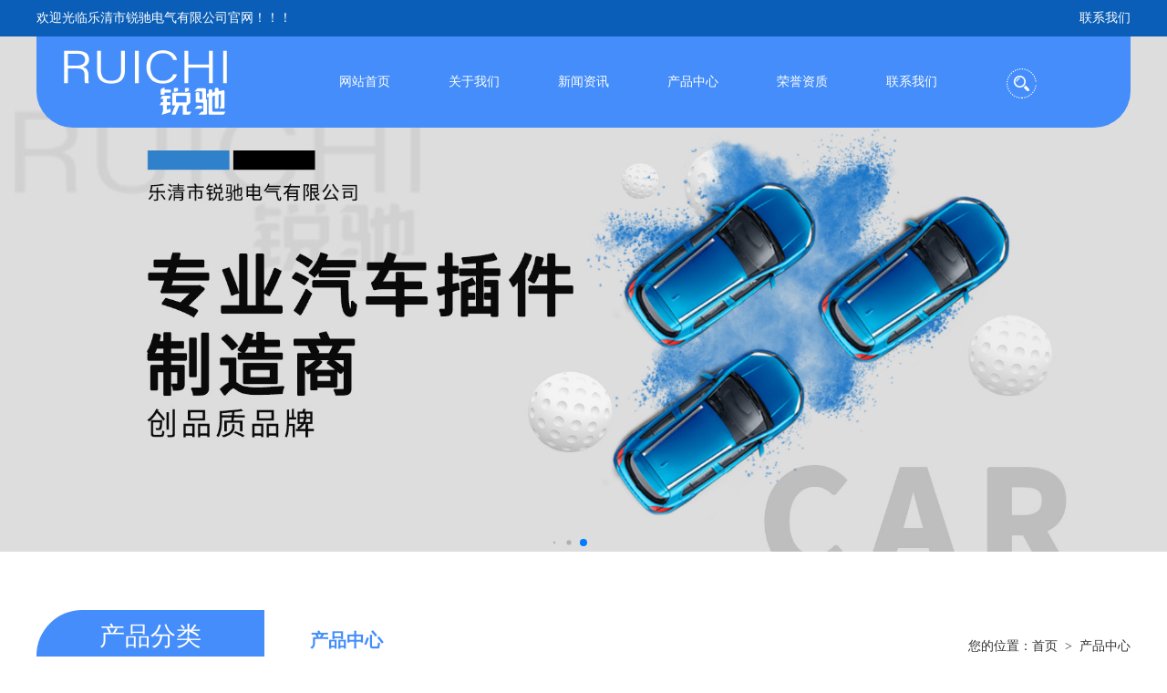

--- FILE ---
content_type: text/html
request_url: http://cnrcele.com/productshow.asp?id=8200
body_size: 3837
content:

<!doctype html>
<html>
<head>
	<meta charset="utf-8">
	<meta http-equiv="x-ua-compatible" content="IE=edge">
	<meta name="author" content="百方传媒 http://www.buyfar.cn/" /> 
	<meta name="copyright" content="2017 © 温州百方文化传媒有限公司 版权所有" />
	<meta name="apple-touch-fullscreen" content="yes" />
	<meta name="apple-mobile-web-app-capable" content="yes" />
	<meta name="apple-mobile-web-app-status-bar-style" content="black" />
	<meta name="format-detection" content="telephone=no" />
	<meta name="viewport" content="width=device-width, initial-scale=1.0, maximum-scale=1.0, user-scalable=0" />
  	
    <title>DJD032-1 - 综合接插件系列 - 汽车接插件_汽车连接器_汽车线束_汽车接线端子_乐清市锐驰电气有限公司</title>
    <meta name="keywords" content="汽车线束，汽车接插件，汽车接线端子，汽车防水接插件，汽车复合接插件，汽车连接器，汽车保险片" />
    <meta name="description" content="锐驰电气专业生产销售汽车接插件、汽车线束、汽车接线端子、提供OEM代加工，模具设计制造等服务。" />

	<link href="css/common.css" rel="stylesheet" type="text/css" media="all"/>
	<link rel="stylesheet" href="swiper/swiper.min.css">
</head>

<body>
	<div class="top-box">
  <div class="width">
    <div class="top-l">欢迎光临乐清市锐驰电气有限公司官网！！！</div>
    <div class="top-r"><a href="contact.asp" style="color:#fff">联系我们</a></div>
  </div>
</div>
<div class="header">
<div class="lanmu-box width">
   <div class="lanmu-img">
    <img src="images/logo.png">
   </div>
   <div class="lanmu-ul clearfix">
     <ul>
      	<li id="home"><a href="/">网站首页</a></li>
      	<li id="about"><a href="about.asp">关于我们</a></li>
      	<li id="news"><a href="news.asp">新闻资讯</a></li>
      	<li id="product"><a href="products.asp">产品中心</a></li>
      	<li id="honor"><a href="honor.asp">荣誉资质</a></li>
      	<li id="contact"><a href="contact.asp">联系我们</a></li>
      	<li style="line-height: 0px;"><img src="images/sousuo.png" id="search"></a></li>
     </ul>
   </div>
   <div class="search">
      <form action="/search.asp">
        <div class="input">
          <input type="text" name="key" id="key" placeholder="您在寻找什么型号的产品？">
          <button type="submit"></button>
        </div>
      </form>
   </div>
<script src="js/jquery-1.12.4.min.js"></script>
   <script type="text/javascript">
      $(function () {
         var $sou = false;
          $("#search").click(function () {
                    if (!$sou) {
                        $(".search").show(500);
                        $sou = true;
                    } else {
                        $(".search").hide(500);
                        $sou = false;
                    }
                });
      })
   </script>
</div>

<div class="m_header">
    <a href="http://www.cnrcele.com" class="m_title" title="乐清市锐驰电气有限公司"><img src="images/logo.png"/></a>
    <div class="menu_btn"><span id="showRightPush"></span></div>
    <div class="cbp-spmenu cbp-spmenu-vertical cbp-spmenu-right" id="cbp-spmenu-s2">
      <a class="nav_white" href="index.asp">锐驰首页</a>
            <a href="about.asp">关于我们</a>
            <a href="news.asp">新闻资讯</a>
            <a href="products.asp">产品中心</a>
            <a href="honor.asp">荣誉资质</a>
            <a href="contact.asp">联系我们</a>
    </div>
    <div id="show_bg"></div>
  </div>







<div class="clear"></div>
<div id="banner-index">
  <div class="swiper-container">
            <div class="swiper-wrapper">
                <div class="swiper-slide"><img src="images/banner.jpg" width="100%"> </div>
                <div class="swiper-slide"><img src="images/banner1.jpg" width="100%"> </div>
                <div class="swiper-slide"><img src="images/banner2.jpg" width="100%"> </div>
            </div>
            <!-- Add Pagination -->
            <div class="swiper-pagination"></div>
        </div>
        <!-- Initialize Swiper -->
        <script src="swiper/swiper.min.js"></script>
        
        <script>
            var swiper = new Swiper('.swiper-container', {
                autoplay:true,
                pagination: {
                    el: '.swiper-pagination',
                     clickable: true,
                    dynamicBullets: true,
                },
                
            });
        </script>
        
</div>
</div>
	<div class="clear h60"></div>
	<div class="width">
	<div class="ny-lanmu">
		<div class="ny-lanmu-t">产品分类</div>
		<div class="ny-lanmu-t2">PRODUCTS</div>
		<div class="ny-fl">
			<ul>

			
                     <li><a href="products.asp?bid=16">保险片系列</a></li>
                    
                     <li><a href="products.asp?bid=17">端子系列</a></li>
                    
                     <li><a href="products.asp?bid=18">防水接插件系列</a></li>
                    
                     <li><a href="products.asp?bid=19">接插件系列</a></li>
                    
                     <li><a href="products.asp?bid=20">综合接插件系列</a></li>
                    
                     <li><a href="products.asp?bid=21">复合接插件系列</a></li>
                    
                     <li><a href="products.asp?bid=22">保险盒接插件系列</a></li>
                    
                     <li><a href="products.asp?bid=23">固定位系列</a></li>
                    
                     <li><a href="products.asp?bid=24">线扣系列</a></li>
                    
                     <li><a href="products.asp?bid=25">护套系列</a></li>
                    
                     <li><a href="products.asp?bid=26">防水栓系列</a></li>
                    
                     <li><a href="products.asp?bid=27">线束系列</a></li>
                    
			</ul>
		</div>
		<div class="clear"></div>
		<div class="ny-pro-con">座机：0577-6271 6758<br>手机：155 5877 8118 叶经理
<br>
地址：浙江省温州市乐清市柳市镇上池工业区
		</div>
		<div class="ny-pro-ewm">
			<img src="images/ewm.png">
		</div>
	</div>
	<div class="inside-pages-right">
		<div class="vote_title crumbsTitle">
            <h2>产品中心</h2>
            <div class="crumbs">您的位置：<a href="/">首页</a><sapn>&nbsp;&nbsp;&gt;&nbsp;&nbsp;</sapn><span>
			<a href="products.asp">产品中心</a>
                    </span>	
            </div>
        </div>
        <div class="mprotuype clearfix">
      
                     <a href="products.asp?bid=16" >保险片系列</a>
                    
                     <a href="products.asp?bid=17" >端子系列</a>
                    
                     <a href="products.asp?bid=18" >防水接插件系列</a>
                    
                     <a href="products.asp?bid=19" >接插件系列</a>
                    
                     <a href="products.asp?bid=20" class="active">综合接插件系列</a>
                    
                     <a href="products.asp?bid=21" >复合接插件系列</a>
                    
                     <a href="products.asp?bid=22" >保险盒接插件系列</a>
                    
                     <a href="products.asp?bid=23" >固定位系列</a>
                    
                     <a href="products.asp?bid=24" >线扣系列</a>
                    
                     <a href="products.asp?bid=25" >护套系列</a>
                    
                     <a href="products.asp?bid=26" >防水栓系列</a>
                    
                     <a href="products.asp?bid=27" >线束系列</a>
                    

    </div>
		  <div class="nr-product">
          <div class="tit-wz">DJD032-1
                <span></span>
            </div>
              <div class="content">
                    <img src="img/20/DJD032-1.jpg" alt="DJD032-1" border="0" />
             
              </div>
              <div class="produclistfh"><a href="javascript:history.back(-1);">返&nbsp;&nbsp;&nbsp;回</a></div>
                </div>
	</div>
</div>

			     
  


  
  

<div class="clear h60"></div>
	<div class="foot-b">
	<div class="width">
		<div class="foot-text">
			<ul>
				<li class="clearfix">
		          <div class="foot-text2">
		            <div class="foot-img"><img src="images/f1.png"></div>
			        <div class="foot-t1">网站导航</div>
			      </div> 
			      <div class="foot-t2">
			      	 <a href="/">网站首页</a> <a href="about.asp">关于我们</a><a href="products.asp">产品中心</a><br>
			      	 <a href="news.asp">新闻资讯</a> <a href="honor.asp">荣誉资质</a><a href="contact.asp">联系我们</a>
			      </div>
				  
				</li>
				<li>
		          <div class="foot-text2">
		            <div class="foot-img"><img src="images/f2.png"></div>
			        <div class="foot-t1">联系地址</div>
			      </div> 
			      <div class="foot-t2">
			      	 浙江省温州市乐清市柳市镇上池工业区
			      </div>
				  
				</li>
				<li>
		          <div class="foot-text2">
		            <div class="foot-img"><img src="images/f3.png"></div>
			        <div class="foot-t1">联系方式</div>
			      </div> 
			      <div class="foot-t2">
			      	 座机：0577-6271 6758<br>  手机：155 5877 8118 叶经理 <br>
			      </div>
				  
				</li>
				<li>
					<div class="foot-co">Copyright © 乐清市锐驰电气有限公司 版权所有 All Rights Reserved</div>
<div class="foot-link"  style="width:950px;">友情链接：<a href="http://www.infadl.com" target="_blank" title="不锈钢扎带">不锈钢扎带</a>&nbsp;

<div style="width:950px;margin:0 auto; padding:5px 0; text-align: center;">
		 		<a target="_blank" href="http://www.beian.gov.cn/portal/registerSystemInfo? recordcode=33038202003697" style="display:inline-block;text-decoration:none;height:20px;line-height:20px;"><img  src="images/beiantubiao.png" style="float:left;"/><p style="float:left;height:20px;line-height:20px;margin: 0px 0px 0px 5px;  color:#939393;">浙公网安备 33038202003697号</p></a>
<a target="_blank" href="http://beian.miit.gov.cn/" style="display:inline-block;text-decoration:none;height:20px;line-height:20px;"><p style="float:left;height:20px;line-height:20px;margin: 0px 0px 0px 5px;  color:#939393;">浙ICP备19015493号-1</p></a>
		 	</div>
				</li>
			</ul>
		</div>
		<div class="foot-ewm">
			<img src="images/ewm.png">
		</div>
		
	</div>
</div>



    <script type="text/javascript" src="js/push.js"></script>
    <script type="text/javascript" src="js/classie.js"></script>	

</body>
</html>

--- FILE ---
content_type: text/css
request_url: http://cnrcele.com/css/common.css
body_size: 6408
content:
/* CSS Document */
body{background:#fff; font-family: '微软雅黑', sans-serif;}
body a {transition: 0.5s all; -webkit-transition: 0.5s all; -o-transition: 0.5s all; -moz-transition: 0.5s all; -ms-transition: 0.5s all;}
ul,li{    list-style: none;
    list-style-type: none;}
 body {margin: 0px; padding: 0px; font-family:"Microsoft YaHei"; background:#fff;}
body, td, th {font-family: "Microsoft YaHei"; font-size: 14px; color: #666;}
a {font-family: "Microsoft YaHei"; color: #666; text-decoration: none; }
a:hover {color: #00549c;text-decoration: none; }
div, dl, dt, dd, ul, ol, li, form,p,h1,h2,h3 {margin: 0px; padding: 0px;}
ul, ol, li {list-style: none; list-style-type: none;}
img {border: 0px;}
.clear{ clear:both; padding:0px; padding:0px; font-size:0px; line-height:0px;}
.clearfix:after {content: ".";display: block;font-size: 0;height: 0;line-height: 0;overflow: hidden;visibility: hidden;width: 0;}
.clearfix:after {clear: both;}

.top-box{
	background-color: #0a5eb7;
	height: 40px;
	line-height: 40px;
	
}

.width{
	width: 1200px;
	margin: 0 auto;
}

.top-l{
	color: #fff;
	float: left;
}

.top-r{
	color: #fff;
	float: right;
}


.header{position: relative;}

.lanmu-box{
	background-color: #448dfa;
	
	border-bottom-left-radius: 40px;
	border-bottom-right-radius: 40px;
	position: absolute;
	left:50%;
	margin-left: -600px;
	z-index: 11;
}

.lanmu-img{
	padding-left: 30px;
	padding-top: 15px;
	float: left;
}

.lanmu-ul ul{
	margin-left: 300px;
	
}

.lanmu-ul ul li{
	line-height: 100px;
	float: left;
	color: #fff;
	width: 120px;
	text-align: center;
}

.lanmu-ul ul li img{
	padding-top: 35px;
	z-index: 1;
}

.lanmu-ul ul li a{color:#fff;}
.lanmu-ul ul li:hover,.lanmu-ul ul li.active{background:#0a5eb7}
.lanmu-ul ul li:last-child:hover{background: #448dfa;}

#banner-index{position: relative;}

.in-biaoti{
	background: url(../images/in-pro.png) no-repeat;
	margin-top: 40px;
	line-height: 29px;
	font-size: 16px;
	padding-left: 10px;
	font-weight: bold;
}

.in-pro{
	margin-top: 40px;
	margin: 0 auto;
}
.in-pro ul li {
	padding-top: 30px;
	width: 300px;
	float: left;
}

.in-pro ul li img{
	width: 280px;
	border: 2px #cdcdcd solid;
	
}

.in-pro ul li:hover  img{
	border: 2px #448dfa solid;
}


.in-pro-text{
	color: #000;
	padding-left: 10px;
	font-size: 16px;
	
}

.in-pro-text2{
	color: #448dfa;
	padding-left: 10px;
	line-height: 30px;
}

.in-ruichi{
	background: url(../images/in-b1.jpg) center;
	height: 660px;
}

.in-ruichi-text{
	font-size: 48px;
	color: #fff;
	padding-top: 80px;
}

.in-ziliao ul li{
	width: 270px;
	height: 370px;
	background-color: #fff;
	margin-top: 60px;
	box-shadow:4px 4px 10px #999; 
	padding-left: 50px;
	padding-right:50px;
	float: left;
	
}

.in-ziliao ul li img{
	margin-top:80px;
}

.in-zl1{
	line-height: 50px;
	width: 100px;
	border-bottom: 1px #3b6096 solid;
}

.in-zl2{
	margin-top: 20px;
	font-size: 12px;
	line-height: 25px;
	height: 120px;
}

.in-zl-more{
	color: #999;
	font-size: 12px;
	
}



.in-zl-l{
	margin-left: 40px;
}


.in-biaoti2{
	background: url(../images/in-abo.png) no-repeat;
	margin-top: 40px;
	line-height: 29px;
	font-size: 16px;
	padding-left: 10px;
	font-weight: bold;
}

.in-abb{
	margin-top: 80px;
	background: url(../images/abb.jpg) no-repeat;
	height: 520px;
}

.in-about{
	width: 320px;
	height: 360px;
	box-shadow:0px 0px 20px #999; 
	background: #fff;
	text-indent: 2em;
	line-height: 28px;
	padding-left: 40px;
	padding-right: 40px;
	padding-top: 40px;
	margin-top: 60px;
	float: left;
	
}

.in-ab-more{
	width: 320px;
	float: right;
	color: #999;
	font-size: 12px;
}

.in-con{
	background: url(../images/conb.jpg) center;
	height: 780px;
	margin-top: 80px;
}

.in-ab-text{
	color: #fff;
	padding-top: 120px;
	width: 620px;
	float: left;
	
}


.in-ab-text1{
	line-height: 80px;
	font-size: 24px;
	font-weight: bold;
}

.in-ab-text2{
	line-height: 50px;
}

.in-con-bg{
	background-color: #f7f7f7;
	width: 580px;
	float: right;
	height: 680px;
	margin-top: 80px;
	border-radius: 20px;
	box-shadow:0px 0px 20px #999;
	padding-top: 20px;
}

.form-control {
	margin-top: 10px;
	margin-left: 50px;
	display: block;
	width: 480px;
	height: 60px;
	font-size: 14px;
	line-height: 1.42857143;
	color: #555;
	background-color: #fff;
	background-image: none;
	border: 1px #999999 solid;
	text-indent: 2em;
	border-radius: 10px;;
	-webkit-box-shadow: none;
	box-shadow: none;
	-webkit-transition: none;
	-o-transition: none;
	transition: none;
	transition: all 0.5s;
}


.form-control2 {
	margin-top: 10px;
	margin-left: 50px;
	padding-top: 10px;
	display: block;
	width: 480px;
	height: 260px;
	font-size: 14px;
	line-height: 1.42857143;
	color: #555;
	background-color: #fff;
	background-image: none;
	border: 1px #999999 solid;
	text-indent: 2em;
	border-radius: 10px;;
	-webkit-box-shadow: none;
	box-shadow: none;
	-webkit-transition: none;
	-o-transition: none;
	transition: none;
	transition: all 0.5s;
}


.in-con-tj{
	width: 180px;
	line-height: 60px;
	text-align: center;
	background-color: #448dfa;
	color: #fff;
	margin: 0 auto;
	margin-top: 50px;
	border-radius: 30px;
	display: block;
}

.in-biaoti3{
	background: url(../images/in-new.png) no-repeat;
	margin-top: 40px;
	line-height: 29px;
	font-size: 16px;
	padding-left: 10px;
	font-weight: bold;
}

.in-new{
	margin-top: 50px;
}

.in-new-img{
	width:  536px;
	float: left;
	
}

.in-new-xw ul li{
	height: 131px;
	color: #666666;
	width: 660px;
	float: left;
	
}


.in-new-day{
	height: 111px;
	font-size: 44px;
	width: 140px;
	float: left;
	text-align: center;
	border-right: 1px #666 solid;
	padding-top: 20px;
}

.in-new-dady{
	font-size: 14px;
}

.in-new-text{
	font-size: 16px;
	width: 460px;
	float: left;
	padding-left: 40px;
	padding-top: 30px;
}

.in-new-text2{
	font-size: 14px;
	line-height: 50px;
	height: 50px;
	overflow: hidden;
}



.in-new-xw ul li:hover{
	color: #448dfa;
	
}



.foot-b{
	margin-top: 50px;
	background-color: #454545;
	height: 260px;
}

.foot-text{
	width: 1050px;
}

.foot-text ul li{
	width: 350px;
	float: left;
}


.foot-t1{
	line-height: 60px;
	color: #fff;
	float: left;
}

.foot-img{
	padding-top: 20px;
	float: left;
}

.foot-text2{
	width: 250px;
	border-bottom: 1px #fff solid;
	height: 60px;
	margin-bottom: 10px;
}

.foot-t2 a{
	color: #fff;
	line-height: 30px;
	padding-right: 10px;
}


.foot-t2 {
	color: #fff;
	line-height: 30px;
	padding-right: 10px;
}

.foot-ewm{
	padding-top: 60px;
}

.foot-co{
	color: #fff;
	width: 950px;
	float: left;
	text-align: center;
	border-top: 1px #fff solid;
	margin-top: 10px;
	margin-right: 100px;
	line-height: 60px;
}


.ny-lanmu{
	width: 250px;
	float: left;
	background-color: #448dfa;
	text-align: center;
	color: #fff;
	margin-right: 50px;
	border-top-left-radius: 50px;
	
}


.ny-lanmu-t{
	font-size: 28px;
	padding-top: 10px;
	padding-bottom: 5px;
}


.ny-lanmu-t2{
	font-size:18px;
	width: 200px;
	border-bottom: 1px #fff solid;
	margin: 0 auto;
	padding-bottom: 20px;
}

.ny-fl ul li{
	width: 220px;
	float: left;
	line-height: 50px;
	text-align: left;
	padding-left: 30px;
	background: url(../images/nyp.png);
}
.ny-fl ul li a{color:#fff;}

.ny-fl ul li:hover{
	background: url(../images/nyp2.png);
}


.ny-pro-con{
	border-top: 1px #fff solid;
	width: 200px;
	margin: 0 auto;
	line-height: 40px;
	text-align: left;
	padding-top: 20px;
}

.ny-pro-ewm img{
	padding-top: 20px;
	padding-bottom: 30px;
}

.ny-pro ul li{
	width: 280px;
	margin-left: 10px;
	margin-right: 10px;
	float: left;
	
}

.ny-pro ul li img{
	border: 1px #cdcdcd solid;
	height: 232px;
	width:278px ;
}

.ny-pro-text{
	line-height: 50px;
	text-align: center;
	font-size: 18px;
}

.ny-pro ul li:hover img{
	border: 1px #448dfa solid;
}


.inside-pages-right{width: 900px;float: right;min-height: 300px;margin-bottom: 40px;}
.vote_title{text-align: left; background-color: #fff; margin-top: 10px; margin-bottom: 20px;}
.vote_title h2{font-size:20px;color:#448dfa; font-weight:700; padding: 10px 0 15px; border-bottom: 2px solid #EBEBEB;}
.crumbsTitle{position:relative;}
.crumbs{position:absolute;right:0;bottom:15px;font-size:14px;color:#333;}
.crumbs a,.crumbs span{display:inline-block;color:#333;}
.crumbs a:hover{color:#448dfa;}
.con{font-size: 14px;line-height: 80px;padding-top:40px;text-indent: 2em;}

.con p{text-indent: 2em;}

.news-list li{padding-bottom:0px;margin-bottom:30px;overflow:hidden;border-bottom:1px dotted #CCC;}
.news-list li:last-child{border-bottom:0;}
.news-list li .img{float:left;width:284px;height:176px; overflow: hidden; position: relative; border-radius: 0 20px 0 20px; margin-bottom: 20px;}
.news-list li .con{margin-left:312px; padding-top: 0px; line-height: 32px;}
.news-list li .con h3 a{font-size:20px;font-weight:700;color:#448dfa;margin-bottom:15px;}
.news-list li .img .bimg {width: 100%; height: 100%; position: relative; z-index: 1; border-radius: 0 10px 0 10px;}
.news-list li .img .bg { position: absolute; right: -284px; top: 0; width: 100%; height: 100%; display: block; background: rgba(0,0,0,0.4); z-index: 2; border-radius: 0 0 0 10px;transition: all ease 0.35s;}
.news-list li .img .zoom { position: absolute; left: 50%; top: 50%; width: 40px; height: 40px; margin-left: -20px; margin-top: -20px; z-index: 3; transition: all 0.5s; filter: alpha(opacity=0); -moz-opacity: 0; -khtml-opacity: 0; opacity: 0;}

.news-list li:hover .con h3 a{ color: #448dfa;}
.news-list li:hover .img .bg { right: 0;}
.news-list li:hover .img .zoom { filter: alpha(opacity=100); -moz-opacity: 1; -khtml-opacity: 1; opacity: 1; transform: rotateY(360deg); -webkit-transform: rotateY(360deg); -moz-transform: rotateY(360deg);}

.news-list li .con .text a{display: block; width:100px; height:40px; text-align: center; background-color: #448dfa; line-height: 40px; font-size: 16px; letter-spacing: 3px; color:#fff; margin:10px 0px 0px 0px; border-radius: 10px; text-indent: 0em;}
.news-list li .con .text a:hover{background-color: #0a5eb7}


.newscontent h3{font-size:24px;color:#333;text-align:center;margin-bottom:20px;}
.newscontent .date{font-size:12px;text-align:center;padding:0 0 5px;}
.newscontent  .content{line-height:25px;padding:30px 15px 30px;border-top:1px solid #448dfa;}
.newscontent  .content img{margin:20px auto;max-width:100%;}
.newscontent  .content p{text-indent:2em;}
.newsmore {height:auto; overflow:hidden; border-top:#ccc dashed 1px; padding:20px 0px; margin-top:20px;}
.newsmore span {height:30px; line-height:30px; display:block; color:#888;}
.newsmore a {height:30px; line-height:30px; display:block; color:#448dfa;}
.newsmore a:hover {color:#0a5eb7;}

.nr-product{font-size: 14px; padding-top: 30px; padding-bottom: 30px;}
.nr-product .tit-wz{ clear: both; line-height: 50px; text-align: center; font-size: 24px; font-weight: 700; color: #333;}
.nr-product .tit-wz span{width:100%; height: 1px; background-color: #999; display: block; margin:10px 0px 20px;}
.nr-product .content{font-size: 14px; line-height: 30px; color: #666;}
.nr-product .content img{max-width: 100%; margin:0 auto; display: block;}

.produclistfh { float:right; width:100%; height:50px; line-height:50px; background:#448dfa; font-size:18px; text-align:center; margin-top:50px; margin-bottom: 50px;}
.produclistfh a { color:#FFF}


.productborder {width:33%; float:left; padding:10px 0px;}
.productborder a{ display:block; width:99%; z-index: 11; margin:auto; text-align:center; background-color:#fff; position:relative;}
.productborder .img{width:90%;overflow:hidden; margin:5%;}
.productborder .tit{height:30px; padding-bottom: 5px; line-height: 30px; white-space: nowrap; overflow: hidden; text-overflow: ellipsis; width:90%; margin:0 auto;}
.productborder .img img{width:100%; display: block}
.productborder::before {top:-2px;left:-2px;}
.productborder::after{right:-2px;bottom:-2px;}
.productborder::before,.productborder::after { opacity: 0; position: absolute; width: 100%; height: 100%; top: 0; left:0; }
.productborder::before { border-top: 1px solid #448dfa; border-bottom: 1px solid #448dfa; transform: scale(0, 1); -webkit-transform: scale(0,1); }
.productborder::after { border-left: 1px solid #448dfa; border-right: 1px solid #448dfa; transform: scale(1, 0); -webkit-transform: scale(1,0); }
.productborder::before,.productborder::after { transition: opacity 0.35s ease 0s, transform 0.35s ease 0s; content: ''; box-sizing: border-box; }
.productborder:hover::before,.productborder:hover::after { opacity: 1; transform: scale(1); -webkit-transform: scale(1); }
.productborder:hover .tit{color:#448dfa;}

.move{-webkit-transition:all 1s ease-out 0s;-moz-transition:all 1s ease-out 0s;-ms-transition:all 1s ease-out 0s;-o-transition:all 1s ease-out 0s;transition:all 1s ease-out 0s;opacity:0;transform:translateY(60px);-ms-transform:translateY(60px);-moz-transform:translateY(60px);-webkit-transform:translateY(60px);-o-transform:translateY(60px);}
.moveUp{opacity:1;transform:translateY(0);-ms-transform:translateY(0);-moz-transform:translateY(0);-webkit-transform:translateY(0);-o-transform:translateY(0);}




.search{
	width: 100%;
	height: 86px;
	padding-top: 20px;
	margin:0 auto;
	display: none;
}
.search .input{
	width: 806px;
	height: 46px;
	border: 1px solid #ccc;
	position: relative;
	margin: 0 auto;
}
.search .input input{
	width: 786px;
	height: 100%;
	background-color: #fff;
	color: #999;
	font-size: 14px;
	font-family: "微软雅黑";
	padding: 0px;
	padding-left: 20px;
	border: none;
    outline: none;

}
.search .input button{
	position: absolute;
	top: 1px;
	right: 1px;
	width: 116px;
	height: 42px;
	background: url(../images/sou.png) no-repeat center center;
	background-color: #448dfa;
}
.search .sou_img{
	display: none;
	text-align: center;
	position: relative;
}
.search .sou_img img{
	cursor: pointer;
}
.search .sou_form{
	position: absolute;
	top: 29px;
	left: 0;
	width: 100%;
	height: 44px;
	background-color: #448dfa;
	display: none;
	z-index: 2;
}

.mprotuype{display: none}

.h80{height: 80px;}
.h60{height: 60px;}

.page{}
.page span{padding: 5px 10px; border:1px solid #ccc; background: #f9f9f9;}
.page a{padding: 5px 10px; border:1px solid #ccc;}
.page a:hover{background: #448dfa; border:1px solid #448dfa; color:#fff;}

/*手机版样式*/
.m_header{display:none;}
.menu_btn {height:50px; margin-right:10px; float:right;}
.menu_btn span {width:50px; height:50px; display:block; background:url(../images/menu.png) no-repeat; -webkit-background-size:100% 100%; -moz-background-size:100% 100%; -ms-background-size:100% 100%; background-size:100% 100%;}
/*mobile nav start*/
/* General styles for all menus */
.cbp-spmenu{background:#448dfa;border-left:1px solid #fff;position:fixed;}
.cbp-spmenu a{display:block;color:#fff;font-size:1.1em;font-weight:300;}
.cbp-spmenu a:hover{background:#fff; color:#000;}
.cbp-spmenu a:active{background:#fff; color:#000;}
/* Orientation-dependent styles for the content of the menu */
.cbp-spmenu-vertical{width:240px;height:100%;top:0;z-index:1000;}
.cbp-spmenu-vertical a{border-bottom:1px solid #fff;padding:1em;}
.cbp-spmenu-horizontal{width:100%;height:150px;left:0;z-index:1000;overflow:hidden;}
.cbp-spmenu-horizontal h3{height:100%;width:20%;float:left;}
.cbp-spmenu-horizontal a{float:left;width:20%;padding:0.8em;border-left:1px solid #258ecd;}
/* Vertical menu that slides from the left or right */
.cbp-spmenu-left{left:-240px;}
.cbp-spmenu-right{right:-240px;}
.cbp-spmenu-left.cbp-spmenu-open{left:0px;}
.cbp-spmenu-right.cbp-spmenu-open{right:0px;}
/* Horizontal menu that slides from the top or bottom */
.cbp-spmenu-top{top:-150px;}
.cbp-spmenu-bottom{bottom:-150px;}
.cbp-spmenu-top.cbp-spmenu-open{top:0px;}
.cbp-spmenu-bottom.cbp-spmenu-open{bottom:0px;}
/* Push classes applied to the body */
.cbp-spmenu-push{overflow-x:hidden;position:relative;left:0;}
.cbp-spmenu-push-toright{left:240px;}
.cbp-spmenu-push-toleft{left:-240px;}
/* Transitions */
.cbp-spmenu,.cbp-spmenu-push{-webkit-transition:all 0.3s ease;-moz-transition:all 0.3s ease;transition:all 0.3s ease;}
#show_bg {width:100%; height:100%; background:rgba(0, 0, 0, 0.5); position:fixed; top:0px; left:0px; z-index:999; display:none;}
/*mobile nav end*/

.clear{ clear:both; padding:0px; padding:0px; font-size:0px; line-height:0px;}
.clearfix:after {content: ".";display: block;font-size: 0;height: 0;line-height: 0;overflow: hidden;visibility: hidden;width: 0;}
.clearfix:after {clear: both;}

/*手机*/
@media (max-width:767px) {
	.top-box{display: none;}
	.lanmu-box{display: none;}
	.m_header{display:block;}
	.m_header {height:50px; background:#448dfa;}
 	.m_header .m_title {height:50px; line-height:50px; color:#fff; display:block; padding:0px 20px; float:left; font-size: 18px;}
 	.m_header .m_title img{max-height: 42px; margin:4px 0px;}

	
 	.width{width:96%; margin:0 2%;}
 	.in-biaoti{margin-top:12px; background: url(../images/in-pro.png) no-repeat left; color:#448dfa;}
	.in-pro{margin-top:12px; width:100%;}
	.in-pro ul li{width:49%; padding-top: 0px; margin-right:2%; box-sizing: border-box; margin-bottom: 5px;}
	.in-pro ul li:nth-child(2n){margin-right: 0px;}
	.in-pro ul li img{max-width:100%; display: block; margin:0 auto; box-sizing: border-box; }
	.in-pro-text{line-height: 22px; font-size: 12px;}
	.in-pro-text2{font-size: 12px; line-height: 24px;}

	.h80{height: 8px;}
	.in-ruichi{background: url(); height: auto;}
	.in-ruichi-text{display: none;}
	.in-ziliao ul li{width:80%; height: auto; margin-top: 20px; padding-left: 10%; padding-right: 9.5%; box-shadow: 0px 0px 5px #448dfa;}
	.in-ziliao ul li img{margin-top: 20px;}
	.in-zl-more{margin-bottom: 20px;}
	.in-zl-l{margin-left: 0px;}

	.in-abb{ background: url(); margin-top: 0px; height: auto;}
	.in-about{width:90%; height: auto;  box-shadow:0px  0px 5px #999; margin-top: 20px; padding: 10px 5% 0 5%;}
	.in-ab-more{width:100%; text-align:right; margin-bottom: 10px;}

	.in-con{height: auto; margin-top: 20px; background: url(../images/conb.jpg);}
	.in-ab-text{padding-top: 20px; width: 100%;}
	.in-ab-text1{line-height: 40px; font-size: 18px;}
	.in-ab-text2{line-height: 32px; font-size: 12px;}

	.in-con-bg{height: auto; width:100%; margin-top: 10px; padding-top: 10px;}
	.form-control{width:90%; margin-left: 5%; height: 40px;}
	.form-control2{width:90%; margin-left: 5%; height: 80px;}
	.in-con-tj{line-height: 40px; margin-top: 15px; border-radius: 10px; margin-bottom: 20px;}

	.in-biaoti3{margin-top: 40px;}
	.in-new{margin-top:20px;}
	.in-new-img{width: 100%}
	.in-new-img img{max-width: 100%;}

	.in-new-xw ul li{width:100%; margin-bottom: 5px;}
	.in-new-day{width:20%;}
	.in-new-text{width:78%; float: right; padding-left: 0px;padding-top: 10px;}
	.in-new-text2{line-height: 36px; height: 72px; margin-top: 10px;}

	.foot-b{margin-top: 20px; height: auto;}
	.foot-text{width:100%;}
	.foot-text ul li{width:100%;}
	.foot-text2{width:100%; height: 44px;}
	.foot-img{padding-top: 10px;}
	.foot-t1{line-height: 44px;}
	.foot-t2 a{width:33.3333%; padding-right: 0px; text-align: center; display: block; float:left;}

	.foot-co{width:100%; line-height: 32px;}
	.foot-ewm img{display: block; margin:10px auto 0px; padding-bottom: 10px;}

	.ny-lanmu{display: none;}
	.inside-pages-right{width:100%; margin-bottom:20px; min-height:auto;}

	.h60{height: 10px;}
	.vote_title{margin-top: 0px;}
	.con{padding-top: 0px; line-height: 36px; font-size:12px;}
	.con img{max-width: 100%;}

	.news-list li {margin-bottom: 10px; padding-bottom: 5px;}
	.news-list li .img{width:30%; height: auto; border-radius:0px;}
	.news-list li .img .bimg{border-radius: 0px}
	.news-list li .con{margin-left: 0px; text-indent: 0em; float:right; width:69%;}
	.news-list li .con h3 a{font-size: 14px; text-indent: 0em; margin-left: 5px; line-height: 32px; overflow: hidden; height: 32px; display: block; overflow: hidden; margin-bottom: 5px;}
	.news-list li .con .text{height:96px; line-height: 24px; overflow:hidden;}
	.news-list li .con .text a{display: none;}

	.newscontent h3{font-size: 14px; margin-bottom: 10px;}
	.newscontent .content{padding: 10px 5px 0px;}

	.ny-pro ul li{width:49%; margin-right: 2%; margin-left: 0px;}
	.ny-pro ul li:nth-child(2n){margin-right: 0px;}
	.ny-pro ul li img{max-width:100%; box-sizing: border-box; height: auto; display: block; margin:0 auto;}
	.ny-pro-text{font-size:12px; line-height: 32px;}

	.nr-product .tit-wz{font-size: 14px; line-height: 32px;}
	.produclistfh{margin-bottom: 20px; margin-top: 30px;}

	.mprotuype{display:block; margin-bottom: 10px;}
	.mprotuype a{padding: 4px 8px; border:1px solid #ccc; display: block; float:left; margin:5px;}
	.mprotuype a.active{background: #448dfa; border:#448dfa 1px #ccc; color:#fff;}
}
























--- FILE ---
content_type: application/javascript
request_url: http://cnrcele.com/js/push.js
body_size: 362
content:
var menuRight = document.getElementById('cbp-spmenu-s2'),
	showRightPush = document.getElementById('showRightPush'),
	showRightPush2 = document.getElementById('show_bg'),
	body = document.body;
showRightPush.onclick = function () {
    showRightPush2.style.display = "block";
    classie.toggle(this, 'active');
    classie.toggle(body, 'cbp-spmenu-push-toleft');
    classie.toggle(menuRight, 'cbp-spmenu-open');
    disableOther('showRightPush');

};
showRightPush2.onclick = function () {
    classie.toggle(this, 'active');
    classie.toggle(body, 'cbp-spmenu-push-toleft');
    classie.toggle(menuRight, 'cbp-spmenu-open');
    //disableOther('showRightPush');
    showRightPush2.style.display = "none";
};